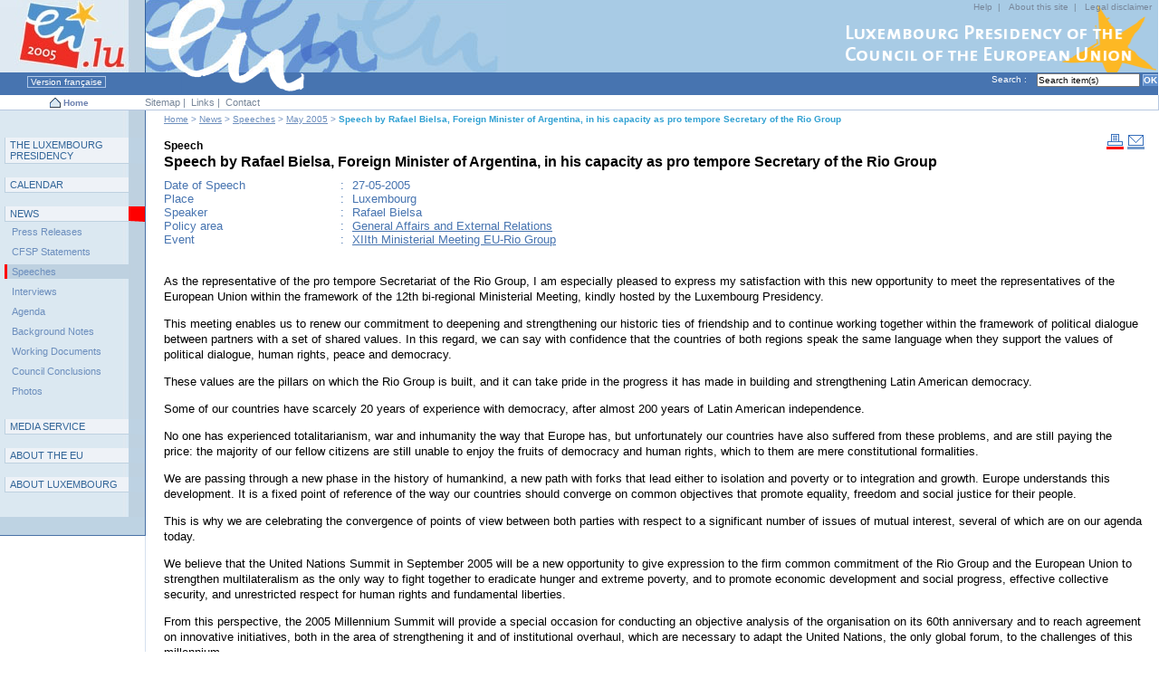

--- FILE ---
content_type: text/html
request_url: https://www.eu2005.lu/en/actualites/discours/2005/05/27rio-arg-esf/index.html
body_size: 6896
content:
<!DOCTYPE html PUBLIC "-//W3C//DTD XHTML 1.0 Transitional//EN" "http://www.w3.org/TR/xhtml1/DTD/xhtml1-transitional.dtd">















 




























<html xmlns="http://www.w3.org/1999/xhtml" xml:lang="en" lang="en">
<head><meta name="generator" content="Infopark CMS Fiona; 6.8.0; 53616c7465645f5fb14a315e7e8b33048d3c428086aedb09" />

<title>Luxembourg Presidency - Speech by Rafael Bielsa, Foreign Minister of Argentina, in his capacity as pro tempore Secretary of the Rio Group</title>
<meta http-equiv="Content-Type" content="text/html; charset=utf-8" />

<meta name="meta_keywords" content="Headlines, News, Speeches, May 2005, Speech by Rafael Bielsa, Foreign Minister of Argentina, in his capacity as pro tempore Secretary of the Rio Group" />


<meta name="description" content="Como representante de la Secretaría pro témpore del Grupo de Río es para mí particularmente grato expresar mi satisfacción ante esta nueva oportunidad de reunión con los representantes de la Unión Europea en el marco del XII encuentro birregional a nivel ..." />

<meta name="object" content="news" />
<meta name="category" content="Speech" />
<meta name="domain" content="General Affairs and External Relations" />
<meta name="eventDate" content="05/27/2005" />
<meta name="datetext" content="27-05-2005" />

<meta name="showInSearchResults" content="yes" />

	<link rel="home" href="../../../../../index.html" title="Home" />
	<link rel="help" href="../../../../../support/aide/index.html" title="Help" />
	<link rel="index" href="../../../../../support/plan/index.html" title="Sitemap" />
	<link rel="contents" href="#content" title="Content" />
	<link rel="search" href="#search" title="Search" />
	<link rel="copyright" href="../../../../../support/notice/index.html" title="Legal disclaimer" />
	<link rel="navigation" href="#nav" title="Main navigation" />

<!-- BO CSS-Section -->
<link rel="stylesheet" type="text/css" href="../../../../../../css/private/ColorRubA.css" title="ColorRubA" />

<link rel="stylesheet" href="../../../../../../css/private/scr_load_en.css" type="text/css" />
<link rel="stylesheet" href="../../../../../../css/prt_layout.css" type="text/css" media="print" />
<!-- EO CSS-Section -->
</head>


 
  
 
  





<body id="LM">


<!-- noindex -->




<a name="top" id="top"></a>


<div class="skiplinks">
	 [<a href="#content">Content</a>]
	 [<a href="#nav">Main navigation</a>]
	 [<a href="#subnav">Subcategories</a>]
	 [<a href="#search">Search</a>]
	 [<a href="#support">Functions</a>]
 &nbsp;<br />&nbsp; </div>


<p class="standardsNote"><strong>Note:</strong>Your browser doesn't correctly display this page because of a bad stylesheets interpretation. This is probably due to an old browser version.</p>
<p class="none"></p>



<div id="hdrSection">
 <div id="hdr">
  <div id="helpNav">
   <div class="contenu">
<a href="../../../../../support/aide/index.html" tabindex="1" accesskey="4" title="Help">Help</a>&nbsp;|&nbsp;
<a href="../../../../../support/copyright/index.html" tabindex="1" title="About this site">About this site</a>&nbsp;|&nbsp;
<a href="../../../../../support/notice/index.html" tabindex="1" accesskey="6" title="Legal disclaimer">Legal disclaimer</a>
   </div>
  </div>
 <div class="none">&nbsp;<br /></div>
  <span class="none">[</span><a href="../../../../../index.html" tabindex="3" accesskey="1" title="Luxembourg 2005 Presidency of the Council of the European Union"><img src="../../../../../../pictures/layout/header/fr/logo.jpg" alt="Luxembourg 2005 Presidency of the Council of the European Union" /></a><span class="none">]</span>
 </div>
</div>
<form id="searchForm" action="../../../../../support/search/index.php" method="get">
 <div id="info">
  <div id="searchSection">
   <a name="search" class="skiplinks"></a><label for="searchfield"><span class="label">Search :&nbsp;</span></label>
<input tabindex="2" type="text" name="q" id="searchfield" class="searchInput" value="Search item(s)" accesskey="3" onfocus="if(this.defaultValue==this.value)this.value=''" onblur="if(this.value=='')this.value='Search item(s)'" />

<input tabindex="2" type="submit" class="searchButton" name="go" value="OK" alt="Search site" />

  </div>
  

 

 

 

 

 


 <a href="../../../../../../fr/actualites/discours/2005/05/27rio-arg-esf/index.html" tabindex="3" accesskey="7" class="link" title="Version française">&nbsp;Version française&nbsp;</a>
 



<span class="infoSep">&nbsp;&nbsp;&nbsp;&nbsp;</span> &nbsp;
 </div>
</form>

<div id="navTools"> 
 <div class="content">
  <div id="navToolsLeft"> 
<a href="../../../../../index.html" tabindex="3" accesskey="1" title="Luxembourg 2005 Presidency of the Council of the European Union"><img src="../../../../../../pictures/layout/header/shared/home.gif" class="imgCenterText" alt="" /></a>&nbsp;<a href="../../../../../index.html" tabindex="3" accesskey="1" title="Luxembourg 2005 Presidency of the Council of the European Union">Home</a>&nbsp;
  </div>
  <div id="navToolsWrap"> 
   <div id="navToolsMiddle"> 
    <div id="navToolsMiddleContentbg">&nbsp;</div>
    <div id="navToolsMiddleContent">
     <a name="support"></a>
<a href="../../../../../support/plan/index.html" tabindex="1" accesskey="5" title="Sitemap">Sitemap</a>&nbsp;|&nbsp;
<a href="../../../../../support/liens/index.html" tabindex="3" title="Links">Links</a>&nbsp;|&nbsp;
<a href="../../../../../support/contact/index.php" tabindex="3" accesskey="7" title="Contact">Contact</a>&nbsp;
    </div>
   </div>
  </div>
 </div>
</div>

<span class="none">&nbsp;</span>

<!-- BEGIN wrap -->
<div id="wrap"> 
  <!-- BEGIN subwrap -->
  <div id="subwrap"> 
    <div id="identity"></div>
    <!-- BEGIN Right Column -->
    <div id="colR"> 
      <div class="content"> 

        <!-- BEGIN box --><br />
<!-- /noindex -->
        
<!-- noindex -->
        <!-- END box -->

      </div>
    </div>
    <!-- END Right Column -->	
    <!-- BEGIN Main Column -->
    <div id="colM"> 
      <div class="content"> 
        <!-- BEGIN Section Title -->
  	    <div class="pathnav">
 <span class="none">You are here :</span>

 <a href="../../../../../index.html" class="pathnav">Home</a> &gt;  

 <a href="../../../../index.html" class="pathnav">News</a> &gt;  

 <a href="../../../index.html" class="pathnav">Speeches</a> &gt;  

 <a href="../index.html" class="pathnav">May 2005</a> &gt;  

 

<span class="pathnavactive">Speech by Rafael Bielsa, Foreign Minister of Argentina, in his capacity as pro tempore Secretary of the Rio Group</span>

</div>
<a name="content" class="skiplinks" accesskey="s"></a> 
<span class="imgRight"><a href="?print" tabindex="3" accesskey="1" class="print" title="Print version"><img src="../../../../../../pictures/layout/header/shared/print.gif" alt="Print this page" /></a>&nbsp;<a href="?mail" tabindex="3" accesskey="1" class="sendMail" title="Send this page to"><img src="../../../../../../pictures/layout/header/shared/email.gif" alt="Send this page" /></a></span>
<br class="none" />
<!-- /noindex -->
<!-- BO Print-Title-Section -->
<h1><span class="documenttype">Speech</span><br />Speech by Rafael Bielsa, Foreign Minister of Argentina, in his capacity as pro tempore Secretary of the Rio Group</h1>
<!-- EO Print-Title-Section -->

        <!-- END Section Title -->
        <!-- BEGIN Content Zone -->
          <div id="contentZone"> 
<!-- BO Print-Section -->
            <!-- BEGIN ImageGalerie-->

            




 <p class="metaRow"><span class="metaCol1">Date of Speech</span><span class="metaCol2"> : </span>
<span class="metaCol3">27-05-2005</span><br class="clearL" /></p>

<p class="metaRow"><span class="metaCol1">Place</span><span class="metaCol2"> : </span>
<span class="metaCol3">Luxembourg</span><br class="clearL" /></p>

<p class="metaRow"><span class="metaCol1">Speaker</span><span class="metaCol2"> : </span>
<span class="metaCol3">Rafael Bielsa
</span><br class="clearL" /></p>



<p class="metaRow"><span class="metaCol1">Policy area</span><span class="metaCol2"> : </span>
<span class="metaCol3">




<a href="../../../../../presidence/domaines_politiques/affaires_generales/index.html">General Affairs and External Relations</a></span><br class="clearL" /></p>


<p class="metaRow"><span class="metaCol1">Event</span><span class="metaCol2"> : </span>
<span class="metaCol3"><a href="../../../../../calendrier/2005/05/26rio/index.html" title="XIIth Ministerial Meeting EU-Rio Group">XIIth Ministerial Meeting EU-Rio Group</a></span><br class="clearL" /></p>


<br class="clearL" />

<p> 
<p>As the representative of the pro tempore Secretariat of the Rio Group, I am especially pleased to express my satisfaction with this new opportunity to meet the representatives of the European Union within the framework of the 12th bi-regional Ministerial Meeting, kindly hosted by the Luxembourg Presidency. </p>
<p>This meeting enables us to renew our commitment to deepening and strengthening our historic ties of friendship and to continue working together within the framework of political dialogue between partners with a set of shared values. In this regard, we can say with confidence that the countries of both regions speak the same language when they support the values of political dialogue, human rights, peace and democracy. </p>
<p>These values are the pillars on which the Rio Group is built, and it can take pride in the progress it has made in building and strengthening Latin American democracy. </p>
<p>Some of our countries have scarcely 20 years of experience with democracy, after almost 200 years of Latin American independence.</p>
<p>No one has experienced totalitarianism, war and inhumanity the way that Europe has, but unfortunately our countries have also suffered from these problems, and are still paying the price: the majority of our fellow citizens are still unable to enjoy the fruits of democracy and human rights, which to them are mere constitutional formalities.</p>
<p>We are passing through a new phase in the history of humankind, a new path with forks that lead either to isolation and poverty or to integration and growth. Europe understands this development. It is a fixed point of reference of the way our countries should converge on common objectives that promote equality, freedom and social justice for their people.</p>
<p>This is why we are celebrating the convergence of points of view between both parties with respect to a significant number of issues of mutual interest, several of which are on our agenda today. </p>
<p>We believe that the United Nations Summit in September 2005 will be a new opportunity to give expression to the firm common commitment of the Rio Group and the European Union to strengthen multilateralism as the only way to fight together to eradicate hunger and extreme poverty, and to promote economic development and social progress, effective collective security, and unrestricted respect for human rights and fundamental liberties.</p>
<p>From this perspective, the 2005 Millennium Summit will provide a special occasion for conducting an objective analysis of the organisation on its 60th anniversary and to reach agreement on innovative initiatives, both in the area of strengthening it and of institutional overhaul, which are necessary to adapt the United Nations, the only global forum, to the challenges of this millennium.</p>
<p>In this respect, we are committed to the reform and revitalisation of the United Nations, including the General Assembly and the Security Council. We believe that ensuring democratic reform arrived at by consensus is essential to guaranteeing the credibility and effectiveness of the system.</p>
<p>As pro tempore Secretary of the Rio Group, I wish to affirm the will and readiness of the Member States to collaborate closely with the European Union to reach this objective, working constructively in the various consultative and negotiating bodies of the intergovernmental process initiated within the General Assembly itself.</p>
<p>We recognise how important it is that the United Nations is the instrument through which the response agreed by the international community is carried out with regard to the various challenges faced internationally, especially the fight against terrorism. We consider it essential that in this fight the coordination and cooperation between the bodies of the United Nations is intensified, which is why we welcome the dialogue begun between the Security Council and your Counter-Terrorism Committee and the bodies responsible for promoting and protecting human rights.</p>
<p>This institutional coordination responds to an essential requirement. It is imperative to combat terrorism within the framework of respect for human rights, international law and the purposes and principles contained in the Charter of the United Nations.</p>
<p>As for the Rio Group, and emphasising the principles on which it is based, we hope to continue developing a constructive dialogue with respect to the reforms that are being carried out at the United Nations in order to elevate the level of efficiency and effectiveness of the United Nations Commission on Human Rights, and thus to ensure that it acts in accordance with the purposes for which it was created, avoiding its politicisation. </p>
<p>On behalf of the Rio Group, I should like to emphasise the importance of fulfilling the resolutions adopted within this Commission. This will help ensure that systematic violations of human rights and fundamental liberties, wherever in the world they may occur, will not remain unpunished, that those responsible are punished, reparations are paid to the victims and the families of the victims are guaranteed the right to know the truth about what happened.</p>
<p>It is our hope that as a result of the 2005 Summit, by 2015 the countries of the Rio Group and the European Union will have made progress in their efforts to provide their citizens with better living conditions by achieving the Goals and Targets of the Millennium Objective. </p>
<p>The Countries of the Rio Group understand that the fight against hunger and poverty must be waged in a spirit of dialogue and cooperation. In this sense, they recognise with satisfaction the merits of the Summit of Heads of State and Government held last year.</p>
<p>It is important to underline the fundamental function of the United Nations, of its agencies, funds and programmes on the subject, to help eradicate the principal causes of poverty and hunger through the creation of jobs, and the generation and fair distribution of wealth.</p>
<p>Hunger and poverty are scourges that neither recognise nor respect borders, religions and ethnicity. We know that hunger and poverty cannot be fought with mitigation measures alone, nor with measures of just national reach. We consider this fight to be part of a systematic, multilateral effort oriented towards making sustainable development a central focus of the global agenda.</p>
<p>There are shared responsibilities. It has become necessary to find a new complementary focus for the mechanisms already in place that overcomes their deficiencies, ensures an increase in the amount of resources available and guarantees improved foreseeability of aid flows so that they can be effectively translated into concrete benefits for developing countries.</p>
<p>In this new millennium, we should rid ourselves of models of adjustment that base the prosperity of some on the poverty of others. The beginning of the 21st century should signify the end of an age and the beginning of a new collaboration between creditors and debtors and a redesign of multilateral credit institutions, ensuring that the developing world has improved participation in their decisions. </p>
<p>Within a framework of shared responsibility, while each country is the principal actor for its own economic and social development, the developed countries have undertaken in various forums to support these efforts and increase the flows of financial aid, direct foreign investment, debt relief and opening of their markets to products from less developed countries - including the elimination of subsidies that distort free trade. </p>
<p>It is imperative that these commitments be met. The more developed countries have a special responsibility to favour and finance international cooperation for the elimination of these problems throughout the world.</p>
<p>An effective fight against hunger, extreme poverty, inequality and social exclusion requires commitment and ongoing actions to promote development and education, which must be complemented with coordination, cooperation and solidarity among the states, specialised agencies and institutions, and international financial organisations.</p>
<p>As well, equitable multilateral trade can play an essential role in the eradication of the root causes of poverty and hunger by creating conditions for the creation of jobs, distribution of wealth, social justice and equal opportunity. </p>
<p>Thank you for your kind attention. </p>
 
</p>








 


           <!--END ImageGalerie-->
             <br class="clear" />

   	    	<!-- BEGIN Download Section -->
	   		

<!-- BO en-savoir-plus -->
<div id="dldBox"><h1>Related links</h1><div class="dldContent">


<!-- BO internal-links-and-calendar -->
<h2 class="dldSubtitle"><img src="../../../../../../pictures/layout/body/shared/delimiter.gif" height="11" width="18" alt="*" />On this site</h2>

<div class="dldType">

<!-- BO calendar -->
  <img src="../../../../../../pictures/layout/body/shared/calendar.gif" class="dldIcon" height="29" width="32" alt="Calendrier" />
  <a href="../../../../../calendrier/2005/05/26rio/index.html" title="XIIth Ministerial Meeting EU-Rio Group">All documents related to this event</a>
<!-- EO calendar -->


</div>



<!-- BO downloads -->

<br class="clearL" />
<!-- EO downloads -->

<!-- EO internal-links-and-calendar -->




</div>

</div><br class="clear" />
<!-- EO en-savoir-plus -->


        	<!-- END Download Section -->

    <!-- EO Print-Section -->
<!-- noindex -->

			
			
                        

<div class="skiplinks">
	 [<a href="#content">Content</a>]
	 [<a href="#nav">Main navigation</a>]
	 [<a href="#subnav">Subcategories</a>]
	 [<a href="#search">Search</a>]
	 [<a href="#support">Functions</a>]
 &nbsp;<br />&nbsp; </div>




			
			
			<div class="none">



[<a href="?print" title="Print this page">Print this page</a>] 
[<a href="?mail" title="Send this page">Send this page</a>] 
<br class="hide" /><br class="hide" />

</div>
			
			
        	<!-- BEGIN 3rd Level Navigation -->
          	



</div>

                     <div class="right">
			  
			  <a href="#top" class="topOfPage" title="Top">Top&nbsp;<img height="11" width="11" src="../../../../../../pictures/layout/body/shared/topofpage.gif" alt="Top" /></a>

<div class="skiplinks">
	 [<a href="#content">Content</a>]
	 [<a href="#nav">Main navigation</a>]
	 [<a href="#subnav">Subcategories</a>]
	 [<a href="#search">Search</a>]
	 [<a href="#support">Functions</a>]
 &nbsp;<br />&nbsp; </div>




                     </div>
        <!-- END Content Zone -->
      </div>
    </div>
    <!-- END Main Column -->
		<br class="clear" /><div id="update">This page was last modified on : <!-- BO LastChanged -->27-05-2005<!-- EO LastChanged --></div>
  </div>
  <!-- END subwrap -->

  <!-- BEGIN Left Column -->
  <div id="colL">
   <a name="nav"></a> 
    <div class="content">
	  <div id="mainNav"><ul>
	<li>
	
	
		<a href="../../../../../presidence/index.html" id="navColor1" tabindex="4" title="The Luxembourg Presidency">T<span class="style3">HE</span> L<span class="style3">UXEMBOURG</span> P<span class="style3">RESIDENCY</span></a>&nbsp;
	
	</li>
	<li>
	
	
		<a href="../../../../../calendrier/index.php" id="navColor2" tabindex="4" title="Calendar">C<span class="style3">ALENDAR</span></a>&nbsp;
	
	</li>
	<li>
	
		<a href="../../../../index.html" class="h1On" id="navColor3" tabindex="4" title="News">N<span class="style3">EWS</span></a>
	  
 
  
 


<div id="subNav">

 
 
 <div><ul><li><a href="../../../../communiques/index.html" class="leftnav">Press Releases</a></li></ul></div>
 

 
 
 <div><ul><li><a href="../../../../pesc/index.html" class="leftnav">CFSP Statements</a></li></ul></div>
 

 
 <div><ul><li><a href="../../../index.html" class="leftnav" id="subNavOn">Speeches</a></li></ul></div>
 
 

 
 
 <div><ul><li><a href="../../../../interviews/index.html" class="leftnav">Interviews</a></li></ul></div>
 

 
 
 <div><ul><li><a href="../../../../ordres_jour/index.html" class="leftnav">Agenda</a></li></ul></div>
 

 
 
 <div><ul><li><a href="../../../../notes_fond/index.html" class="leftnav">Background Notes</a></li></ul></div>
 

 
 
 <div><ul><li><a href="../../../../documents_travail/index.html" class="leftnav">Working Documents</a></li></ul></div>
 

 
 
 <div><ul><li><a href="../../../../conseil/index.html" class="leftnav">Council Conclusions</a></li></ul></div>
 

 
 
 <div><ul><li><a href="../../../../photos/index.html" class="leftnav">Photos</a></li></ul></div>
 

</div>


	
	
	</li>
	<li>
	
	
		<a href="../../../../../medias/index.html" id="navColor4" tabindex="4" title="Media Service">M<span class="style3">EDIA SERVICE</span></a>&nbsp;
	
	</li>
	<li>
	
	
		<a href="../../../../../savoir_ue/index.html" id="navColor5" tabindex="4" title="About the EU">A<span class="style3">BOUT THE </span>EU</a>&nbsp;
	
	</li>
	<li>
	
	
		<a href="../../../../../savoir_lux/index.html" id="navColor6" tabindex="4" title="About Luxembourg">A<span class="style3">BOUT</span> L<span class="style3">UXEMBOURG</span></a>&nbsp;
	
	</li>
</ul>&nbsp;</div>
    </div>
  </div>
  <!-- END Left Column -->
   <div class="none"><br />
     <a href="#top" class="topOfPage" title="Top">Top&nbsp;<img height="11" width="11" src="../../../../../../pictures/layout/body/shared/topofpage.gif" alt="Top" /></a>

<div class="skiplinks">
	 [<a href="#content">Content</a>]
	 [<a href="#nav">Main navigation</a>]
	 [<a href="#subnav">Subcategories</a>]
	 [<a href="#search">Search</a>]
	 [<a href="#support">Functions</a>]
 &nbsp;<br />&nbsp; </div>




   </div>
</div>
<!-- END wrap -->

<div id="foot"> 
  <div class="content"> 
    <p class="none"></p>
    <p>Copyright &copy; <a href="../../../../../support/notice/index.html" title="Notice légale">Luxembourg Government </a> &nbsp;</p>
  </div>
</div>
<!-- /noindex -->
</body>
</html>